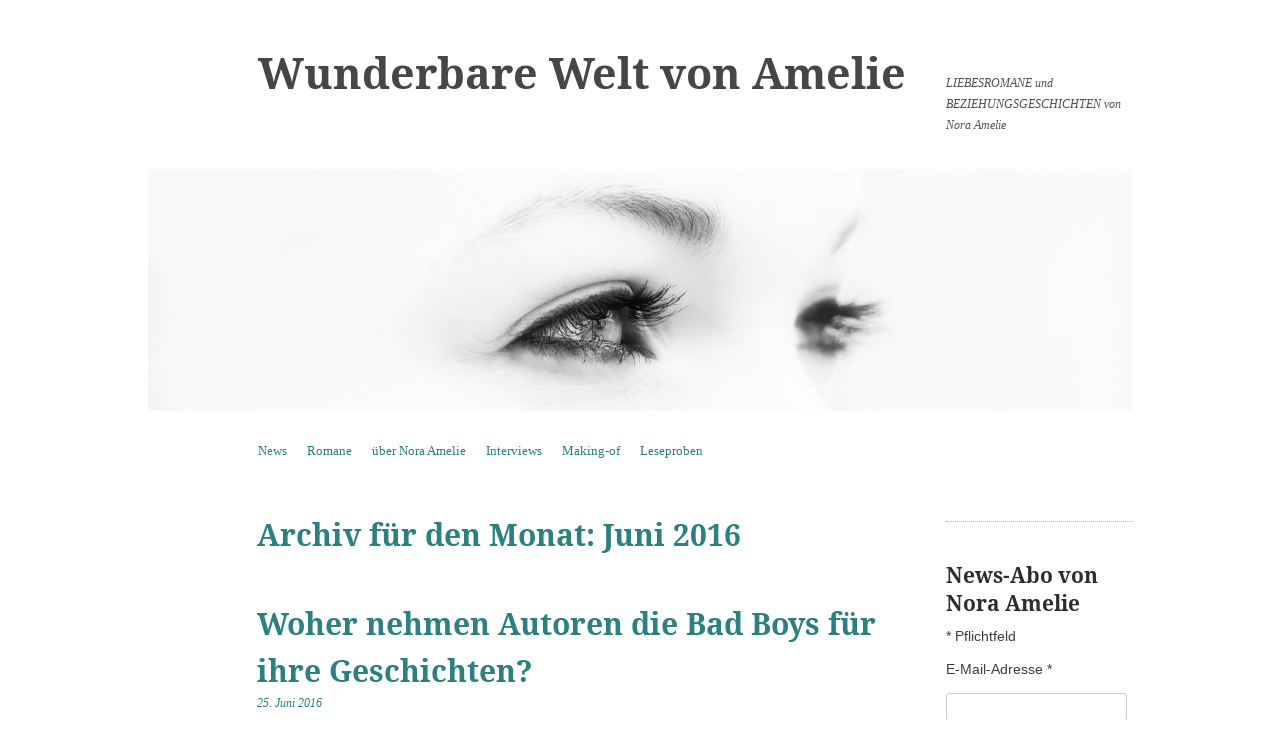

--- FILE ---
content_type: text/html; charset=UTF-8
request_url: http://www.nora-amelie.de/2016/06/
body_size: 10807
content:
<!DOCTYPE html>
<!--[if IE 8]>
<html id="ie8" lang="de">
<![endif]-->
<!--[if !(IE 8)]><!-->
<html lang="de">
<!--<![endif]-->
<head>
<meta charset="UTF-8" />
<meta name="viewport" content="width=device-width, initial-scale=1.0" />
<!-- Always force latest IE rendering engine (even in intranet) & Chrome Frame -->
<meta http-equiv="X-UA-Compatible" content="IE=edge,chrome=1">
<title>Juni, 2016 | Wunderbare Welt von Amelie</title>
<link rel="profile" href="http://gmpg.org/xfn/11" />
<link rel="pingback" href="http://www.nora-amelie.de/xmlrpc.php" />
<!--[if lt IE 9]>
<script src="http://www.nora-amelie.de/wp-content/themes/sundance/js/html5.js" type="text/javascript"></script>
<![endif]-->

<script type="text/javascript">
  var _paq = _paq || [];
  /* tracker methods like "setCustomDimension" should be called before "trackPageView" */
  _paq.push(['trackPageView']);
  _paq.push(['enableLinkTracking']);
  (function() {
    var u="//matomo.nora-amelie.de/";
    _paq.push(['setTrackerUrl', u+'piwik.php']);
    _paq.push(['setSiteId', '1']);
    var d=document, g=d.createElement('script'), s=d.getElementsByTagName('script')[0];
    g.type='text/javascript'; g.async=true; g.defer=true; g.src=u+'piwik.js'; s.parentNode.insertBefore(g,s);
  })();
</script>

<!-- All in One SEO Pack 2.5 by Michael Torbert of Semper Fi Web Design[378,425] -->
<meta name="keywords"  content="bad boy geschichten,romanfiguren entwickeln,wie findet man einen bad boy?,beziehungsroman,bücher von nora amelie,liebesroman,post mortem fotografie,roman,roman über den umgang mit dem tod,sand des vergessens,berührungen,erlebnisbericht tantramassage,romanrecherche" />
<meta name="robots" content="noindex,follow" />

<link rel="canonical" href="http://www.nora-amelie.de/2016/06/" />
<!-- /all in one seo pack -->
<link rel="alternate" type="application/rss+xml" title="Wunderbare Welt von Amelie &raquo; Feed" href="http://www.nora-amelie.de/feed/" />
<link rel="alternate" type="application/rss+xml" title="Wunderbare Welt von Amelie &raquo; Kommentar-Feed" href="http://www.nora-amelie.de/comments/feed/" />
<link rel='stylesheet' id='video-embed-privacy-css'  href='http://www.nora-amelie.de/wp-content/plugins/video-embed-privacy/video-embed-privacy.css?ver=4.9.28' type='text/css' media='all' />
<link rel='stylesheet' id='sundance-style-css'  href='http://www.nora-amelie.de/wp-content/themes/sundance/style.css?ver=4.9.28' type='text/css' media='all' />
<link rel='stylesheet' id='sundance-child-droid-serif-css'  href='http://www.nora-amelie.de/wp-content/themes/sundance-child/sundance-child-droid-serif.css?ver=4.9.28' type='text/css' media='all' />
<link rel='stylesheet' id='sundance-child-style-css'  href='http://www.nora-amelie.de/wp-content/themes/sundance-child/style.css?ver=4.9.28' type='text/css' media='all' />
<link rel='stylesheet' id='style-css'  href='http://www.nora-amelie.de/wp-content/themes/sundance-child/style.css?ver=4.9.28' type='text/css' media='all' />
<script type='text/javascript' src='http://www.nora-amelie.de/wp-includes/js/jquery/jquery.js?ver=1.12.4'></script>
<script type='text/javascript' src='http://www.nora-amelie.de/wp-includes/js/jquery/jquery-migrate.min.js?ver=1.4.1'></script>
<link rel='https://api.w.org/' href='http://www.nora-amelie.de/wp-json/' />
<link rel="EditURI" type="application/rsd+xml" title="RSD" href="http://www.nora-amelie.de/xmlrpc.php?rsd" />
<link rel="wlwmanifest" type="application/wlwmanifest+xml" href="http://www.nora-amelie.de/wp-includes/wlwmanifest.xml" /> 
<meta name="generator" content="WordPress 4.9.28" />
<style type="text/css" id="custom-background-css">
body.custom-background { background-color: #ffffff; }
</style>
</head>

<body class="archive date custom-background custom-background-image-empty">
<div id="page" class="hfeed site">
		<header id="masthead" class="site-header" role="banner">
		<div class="masthead-inner clear-fix">
			<hgroup>
				<h1 class="site-title"><a href="http://www.nora-amelie.de/" title="Wunderbare Welt von Amelie" rel="home">Wunderbare Welt von Amelie</a></h1>
				<h2 class="site-description">LIEBESROMANE und BEZIEHUNGSGESCHICHTEN von Nora Amelie</h2>
			</hgroup>

							<a href="http://www.nora-amelie.de/" title="Wunderbare Welt von Amelie" rel="home" class="clear header-image-link">
					<img src="http://www.nora-amelie.de/wp-content/uploads/cropped-Fotolia_55925092_M1.jpg" width="984" height="242" alt="" />
				</a>
			
			<nav role="navigation" class="site-navigation main-navigation">
				<h1 class="assistive-text">Menü</h1>
				<div class="assistive-text skip-link"><a href="#content" title="Springe zum Inhalt">Springe zum Inhalt</a></div>

				<div class="menu-menu-1-container"><ul id="menu-menu-1" class="menu"><li id="menu-item-13" class="menu-item menu-item-type-custom menu-item-object-custom menu-item-home menu-item-13"><a href="http://www.nora-amelie.de/">News</a></li>
<li id="menu-item-1351" class="menu-item menu-item-type-post_type menu-item-object-page menu-item-has-children menu-item-1351"><a href="http://www.nora-amelie.de/romane/">Romane</a>
<ul class="sub-menu">
	<li id="menu-item-1477" class="menu-item menu-item-type-post_type menu-item-object-page menu-item-1477"><a href="http://www.nora-amelie.de/dark-dancers-3-mobbing-am-arbeitsplatz/">DARK DANCERS &#8211; Tania</a></li>
	<li id="menu-item-1363" class="menu-item menu-item-type-post_type menu-item-object-page menu-item-1363"><a href="http://www.nora-amelie.de/dark-dancers-bdsm-roman/">DARK DANCERS 1/2</a></li>
	<li id="menu-item-1354" class="menu-item menu-item-type-post_type menu-item-object-page menu-item-1354"><a href="http://www.nora-amelie.de/die-schneemaenner/">DIE SCHNEEMÄNNER</a></li>
	<li id="menu-item-1358" class="menu-item menu-item-type-post_type menu-item-object-page menu-item-1358"><a href="http://www.nora-amelie.de/die-schottische-reise/">DIE SCHOTTISCHE REISE</a></li>
	<li id="menu-item-1364" class="menu-item menu-item-type-post_type menu-item-object-page menu-item-1364"><a href="http://www.nora-amelie.de/sand-des-vergessens/">SAND DES VERGESSENS</a></li>
	<li id="menu-item-437" class="menu-item menu-item-type-post_type menu-item-object-page menu-item-437"><a href="http://www.nora-amelie.de/the-secrets-of-grey-days-die-agentur/">THE SECRETS OF GREY DAYS</a></li>
	<li id="menu-item-371" class="menu-item menu-item-type-post_type menu-item-object-page menu-item-371"><a href="http://www.nora-amelie.de/roman-insel-der-nachtigallen/">INSEL DER NACHTIGALLEN</a></li>
</ul>
</li>
<li id="menu-item-14" class="menu-item menu-item-type-post_type menu-item-object-page menu-item-14"><a href="http://www.nora-amelie.de/nora-amelie-autorin/">über Nora Amelie</a></li>
<li id="menu-item-1534" class="menu-item menu-item-type-post_type menu-item-object-page menu-item-1534"><a href="http://www.nora-amelie.de/interviews-mit-roman-figuren/">Interviews</a></li>
<li id="menu-item-1349" class="menu-item menu-item-type-taxonomy menu-item-object-category menu-item-1349"><a href="http://www.nora-amelie.de/category/specials/">Making-of</a></li>
<li id="menu-item-372" class="menu-item menu-item-type-post_type menu-item-object-page menu-item-372"><a href="http://www.nora-amelie.de/leseproben/">Leseproben</a></li>
</ul></div>			</nav>
		</div>
	</header><!-- #masthead .site-header -->

	<div id="main" class="clear-fix">
		
		<section id="primary" class="site-content">
			<div id="content" role="main">

			
				<header class="page-header">
					<h1 class="page-title">
						Archiv für den Monat: <span>Juni 2016</span>					</h1>
									</header>

				
								
					
<article id="post-1017" class="post-1017 post type-post status-publish format-standard hentry category-allgemein category-news category-protagonisten tag-bad-boy-geschichten tag-romanfiguren-entwickeln tag-wie-findet-man-einen-bad-boy">

	<header class="entry-header">
		<h1 class="entry-title"><a href="http://www.nora-amelie.de/bad-boy-geschichten/" rel="bookmark">Woher nehmen Autoren die Bad Boys für ihre Geschichten?</a></h1>

				<div class="entry-meta">
			<a href="http://www.nora-amelie.de/bad-boy-geschichten/" title="21:38" rel="bookmark"><time class="entry-date" datetime="2016-06-25T21:38:19+00:00" pubdate>25. Juni 2016</time></a>		</div><!-- .entry-meta -->
			</header><!-- .entry-header -->

		<div class="entry-content">
		<p><img class="alignleft size-medium wp-image-1018" src="http://www.nora-amelie.de/wp-content/uploads/Bad-Boys-Romane-300x200.jpg" alt="Friends relaxing at the shelter" width="300" height="200" srcset="http://www.nora-amelie.de/wp-content/uploads/Bad-Boys-Romane-300x200.jpg 300w, http://www.nora-amelie.de/wp-content/uploads/Bad-Boys-Romane.jpg 424w" sizes="(max-width: 300px) 100vw, 300px" />Tja, Leute – das wüsstet ihr gern, oder? ;-) Kann ich gut verstehen. Denn der eine oder andere männliche Protagonist hätte es durchaus drauf, uns auch im wahren Leben das Herz zu brechen. Wenn ich da nur an Jon denke, dessen Beziehung zu Theresa mit einem ungewöhnlichen Deal beginnt. Oder Frauenarzt Alex. Er trägt nicht nur die Frisur eines Kampfsportlers, sondern zeigt seiner Mara ziemlich schräge Facetten von Dominanz.</p>
<p><strong>Nur, wie finden wir solche Männer? Sind sie echt?</strong> Oder komplett erstunken und erlogen?</p>
<p>Ich persönlich liebe es, Anleihen im real life zu machen. Schließlich gibt es kaum etwas Schöneres, als in eine Geschichte einzutauchen, die echt wirkt. Entsprechend ist die gute Nachricht: Es gibt sie tatsächlich, die coolen Kerle.</p>
<p><strong>Einigen von ihnen bin ich begegnet.</strong> Nicht in Reinform. Will heißen: Ich mixe gern. Ein bisschen von dem und ein bisschen von dem. Am Ende sind sie dann eine Mischung aus Merkmalen und Eigenschaften, die zur jeweiligen Geschichte passt. Weil Begegnung nicht automatisch Kennenlernen heißt. Und weil das Verfremden eine gängige und oft auch notwendige Vorgehensweise beim Schreiben ist. Flüchtige Blicke oder kurze Wortwechsel müssen da als Impulse genügen. Den Rest dichte ich dazu.</p>
<p>Ein Beispiel für diese Art, Typen zu basteln, ist Maxim aus <a href="https://www.amazon.de/dp/B01H073QNS" target="_blank">Sand des <img class="alignright wp-image-980 size-medium" src="http://www.nora-amelie.de/wp-content/uploads/Berührungen-Romanrecherche-300x200.jpg" alt="Berührungen" width="300" height="200" srcset="http://www.nora-amelie.de/wp-content/uploads/Berührungen-Romanrecherche-300x200.jpg 300w, http://www.nora-amelie.de/wp-content/uploads/Berührungen-Romanrecherche-768x512.jpg 768w, http://www.nora-amelie.de/wp-content/uploads/Berührungen-Romanrecherche.jpg 849w" sizes="(max-width: 300px) 100vw, 300px" />Vergessens</a>. Ich hab ihn in der Sauna getroffen. Sein markanter Kinnbart faszinierte mich. Er war allein dort, trieb sich die meiste Zeit am Schwimmbecken herum und beobachtete, was um ihn herum geschah, nahm jedoch zu niemandem Kontakt auf. Glaubt mir &#8211; <strong>Schweigsamkeit kann sehr anziehend sein</strong>. Als wir uns später direkt über den Weg liefen und er mir eine Tür aufhielt, war mir sofort klar: Das wird Maxim ;-)</p>
<p>Manchmal sind es aber auch nur Bilder, die mein Kopfkino ankurbeln. In <a href="https://www.amazon.de/dp/B00U4508DA" target="_blank"><em>The Secrets of Grey Days</em></a> beispielsweise geben sich die Bad Boys förmlich die Klinke in die Hand. Entsprechend aufwendig war es, gleich mehrere von ihnen im Pulk aufzutreiben. Eine TV-Sendung lieferte schließlich die Gesichter, die ich brauchte. Bei den Charakteren hab ich dann wieder ordentlich in die Trickkiste gegriffen.</p>
<p>Geradezu prickelnd sind die Fälle, in denen ich auf echte Bad Boys zurückgreifen und sie völlig unverfälscht übernehmen kann. So <strong>viel Nähe zum Bad Feeling versetzt einen schon mal in helle Aufregung</strong> ;-) Denn man muss dicht an die Männer ran. Sie wirklich kennenlernen. Sonst kann man nicht über sie schreiben. Diese deutliche und unverfälschte Präsenz sollte man sich allerdings genehmigen lassen. Gerade im Kontext mit bestimmten Handlungen.</p>
<p><img class="size-medium wp-image-812 alignleft" src="http://www.nora-amelie.de/wp-content/uploads/B-Shooting20152-300x285.jpg" alt="B-Shooting20152" width="300" height="285" srcset="http://www.nora-amelie.de/wp-content/uploads/B-Shooting20152-300x285.jpg 300w, http://www.nora-amelie.de/wp-content/uploads/B-Shooting20152.jpg 800w" sizes="(max-width: 300px) 100vw, 300px" />So geschehen in <a href="https://www.amazon.de/dp/B017FIWHTG" target="_blank"><em>Bondagestory</em></a>. Den Rigger Frank gibt es im wahren Leben. Und zu seinem Job gehört es, Frauen zu fesseln und zu fotografieren. Auch in <em>The Secrets of Grey Days</em> treibt sich ein echter Bad Boy namentlich herum. Er hat mir erzählt, dass er seit dem Erscheinen des Romans bereits mehrmals direkt darauf angesprochen wurde.</p>
<p>Falls ihr jetzt glaubt, die Bad Boys könnten (mir) irgendwann mal ausgehen … keine Sorge. Für 2017 plane ich <strong>eine Story, in der ich die wahre Geschichte eines Bad Boys erzähle</strong>. Tja, was soll ich sagen? Für wahre Geschichten braucht man natürlich wahre Helden. Wo ich den aufgetrieben habe, verrate ich diesmal allerdings besser nicht ;-)</p>
<div class="shariff shariff-align-flex-start shariff-widget-align-flex-start" data-services="facebook%7Ctwitter%7Cpinterest" data-url="http%3A%2F%2Fwww.nora-amelie.de%2Fbad-boy-geschichten%2F" data-timestamp="1466892114" data-hidezero="1" data-backendurl="http://www.nora-amelie.de/wp-json/shariff/v1/share_counts?"><ul class="shariff-buttons theme-default orientation-horizontal buttonsize-small"><li class="shariff-button facebook shariff-nocustomcolor" style="background-color:#4273c8"><a href="https://www.facebook.com/sharer/sharer.php?u=http%3A%2F%2Fwww.nora-amelie.de%2Fbad-boy-geschichten%2F" title="Bei Facebook teilen" aria-label="Bei Facebook teilen" role="button" rel="nofollow" class="shariff-link" style="; background-color:#3b5998; color:#fff" target="_blank"><span class="shariff-icon" style=""><svg width="32px" height="20px" xmlns="http://www.w3.org/2000/svg" viewBox="0 0 18 32"><path fill="#3b5998" d="M17.1 0.2v4.7h-2.8q-1.5 0-2.1 0.6t-0.5 1.9v3.4h5.2l-0.7 5.3h-4.5v13.6h-5.5v-13.6h-4.5v-5.3h4.5v-3.9q0-3.3 1.9-5.2t5-1.8q2.6 0 4.1 0.2z"/></svg></span><span class="shariff-text">teilen</span>&nbsp;<span data-service="facebook" style="color:#3b5998" class="shariff-count shariff-hidezero"></span>&nbsp;</a></li><li class="shariff-button twitter shariff-nocustomcolor" style="background-color:#32bbf5"><a href="https://twitter.com/share?url=http%3A%2F%2Fwww.nora-amelie.de%2Fbad-boy-geschichten%2F&text=Woher%20nehmen%20Autoren%20die%20Bad%20Boys%20f%C3%BCr%20ihre%20Geschichten%3F" title="Bei Twitter teilen" aria-label="Bei Twitter teilen" role="button" rel="noopener nofollow" class="shariff-link" style="; background-color:#55acee; color:#fff" target="_blank"><span class="shariff-icon" style=""><svg width="32px" height="20px" xmlns="http://www.w3.org/2000/svg" viewBox="0 0 30 32"><path fill="#55acee" d="M29.7 6.8q-1.2 1.8-3 3.1 0 0.3 0 0.8 0 2.5-0.7 4.9t-2.2 4.7-3.5 4-4.9 2.8-6.1 1q-5.1 0-9.3-2.7 0.6 0.1 1.5 0.1 4.3 0 7.6-2.6-2-0.1-3.5-1.2t-2.2-3q0.6 0.1 1.1 0.1 0.8 0 1.6-0.2-2.1-0.4-3.5-2.1t-1.4-3.9v-0.1q1.3 0.7 2.8 0.8-1.2-0.8-2-2.2t-0.7-2.9q0-1.7 0.8-3.1 2.3 2.8 5.5 4.5t7 1.9q-0.2-0.7-0.2-1.4 0-2.5 1.8-4.3t4.3-1.8q2.7 0 4.5 1.9 2.1-0.4 3.9-1.5-0.7 2.2-2.7 3.4 1.8-0.2 3.5-0.9z"/></svg></span><span class="shariff-text">twittern</span>&nbsp;<span data-service="twitter" style="color:#55acee" class="shariff-count shariff-hidezero"></span>&nbsp;</a></li><li class="shariff-button pinterest shariff-nocustomcolor" style="background-color:#e70f18"><a href="https://www.pinterest.com/pin/create/link/?url=http%3A%2F%2Fwww.nora-amelie.de%2Fbad-boy-geschichten%2F&media=http%3A%2F%2Fwww.nora-amelie.de%2Fwp-content%2Fuploads%2FBad-Boys-Romane.jpg&description=Woher%20nehmen%20Autoren%20die%20Bad%20Boys%20f%C3%BCr%20ihre%20Geschichten%3F" title="Bei Pinterest pinnen" aria-label="Bei Pinterest pinnen" role="button" rel="noopener nofollow" class="shariff-link" style="; background-color:#cb2027; color:#fff" target="_blank"><span class="shariff-icon" style=""><svg width="32px" height="20px" xmlns="http://www.w3.org/2000/svg" viewBox="0 0 27 32"><path fill="#cb2027" d="M27.4 16q0 3.7-1.8 6.9t-5 5-6.9 1.9q-2 0-3.9-0.6 1.1-1.7 1.4-2.9 0.2-0.6 1-3.8 0.4 0.7 1.3 1.2t2 0.5q2.1 0 3.8-1.2t2.7-3.4 0.9-4.8q0-2-1.1-3.8t-3.1-2.9-4.5-1.2q-1.9 0-3.5 0.5t-2.8 1.4-2 2-1.2 2.3-0.4 2.4q0 1.9 0.7 3.3t2.1 2q0.5 0.2 0.7-0.4 0-0.1 0.1-0.5t0.2-0.5q0.1-0.4-0.2-0.8-0.9-1.1-0.9-2.7 0-2.7 1.9-4.6t4.9-2q2.7 0 4.2 1.5t1.5 3.8q0 3-1.2 5.2t-3.1 2.1q-1.1 0-1.7-0.8t-0.4-1.9q0.1-0.6 0.5-1.7t0.5-1.8 0.2-1.4q0-0.9-0.5-1.5t-1.4-0.6q-1.1 0-1.9 1t-0.8 2.6q0 1.3 0.4 2.2l-1.8 7.5q-0.3 1.2-0.2 3.2-3.7-1.6-6-5t-2.3-7.6q0-3.7 1.9-6.9t5-5 6.9-1.9 6.9 1.9 5 5 1.8 6.9z"/></svg></span><span class="shariff-text">pinnen</span>&nbsp;<span data-service="pinterest" style="color:#cb2027" class="shariff-count shariff-hidezero"></span>&nbsp;</a></li></ul></div>			</div><!-- .entry-content -->
	
	<footer class="entry-meta">
								<span class="cat-links">
				Veröffentlicht in <a href="http://www.nora-amelie.de/category/allgemein/" rel="category tag">Allgemein</a>, <a href="http://www.nora-amelie.de/category/news/" rel="category tag">News</a>, <a href="http://www.nora-amelie.de/category/protagonisten/" rel="category tag">Protagonisten</a>			</span>
			<span class="sep"> | </span>
			
						<span class="tag-links">
				Markiert mit <a href="http://www.nora-amelie.de/tag/bad-boy-geschichten/" rel="tag">Bad Boy Geschichten</a>, <a href="http://www.nora-amelie.de/tag/romanfiguren-entwickeln/" rel="tag">Romanfiguren entwickeln</a>, <a href="http://www.nora-amelie.de/tag/wie-findet-man-einen-bad-boy/" rel="tag">Wie findet man einen Bad Boy?</a>			</span>
			<span class="sep"> | </span>
					
				<span class="comments-link"><a href="http://www.nora-amelie.de/bad-boy-geschichten/#respond">Hinterlasse einen Kommentar</a></span>
		<span class="sep"> | </span>
		
			</footer><!-- #entry-meta -->
</article><!-- #post-1017 -->
				
					
<article id="post-1008" class="post-1008 post type-post status-publish format-standard hentry category-allgemein category-news tag-beziehungsroman tag-buecher-von-nora-amelie tag-liebesroman tag-post-mortem-fotografie tag-roman tag-roman-ueber-den-umgang-mit-dem-tod tag-sand-des-vergessens">

	<header class="entry-header">
		<h1 class="entry-title"><a href="http://www.nora-amelie.de/sand-des-vergessens-nora-amelie/" rel="bookmark">Sand des Vergessens von Nora Amelie</a></h1>

				<div class="entry-meta">
			<a href="http://www.nora-amelie.de/sand-des-vergessens-nora-amelie/" title="21:32" rel="bookmark"><time class="entry-date" datetime="2016-06-16T21:32:47+00:00" pubdate>16. Juni 2016</time></a>		</div><!-- .entry-meta -->
			</header><!-- .entry-header -->

		<div class="entry-content">
		<p><a href="https://www.amazon.de/dp/B01H073QNS" target="_blank"><img class="alignleft wp-image-983 size-medium" src="http://www.nora-amelie.de/wp-content/uploads/Sand-des-Vergessens-Nora-Amelie-mini-188x300.jpg" alt="Sand-des-Vergessens-Nora-Amelie-mini" width="188" height="300" srcset="http://www.nora-amelie.de/wp-content/uploads/Sand-des-Vergessens-Nora-Amelie-mini-188x300.jpg 188w, http://www.nora-amelie.de/wp-content/uploads/Sand-des-Vergessens-Nora-Amelie-mini.jpg 407w" sizes="(max-width: 188px) 100vw, 188px" /></a>Kann eine Tür, die sich nicht öffnen lässt, Dein Leben verändern?</p>
<p>Die Frage stellt sich für Nathalie, nachdem der Arzt Maxim durch eben diese geschlossene Tür in ihr Leben tritt und es gehörig durcheinanderwirbelt. Dabei hat sie weiß Gott andere Sorgen. Denn im Haus ihrer Großmutter lauern ein skurriles Familiengeheimnis, schmerzliche Erinnerungen und Entscheidungen, die sie noch nicht getroffen hat. Überhaupt würde sie am liebsten davonlaufen. Doch Maxim lässt sie nicht. Im festen Vertrauen auf seine Berührungskünste glaubt er daran, ihren tief verborgenen Ängsten auf den Grund gehen zu können. Stück für Stück lockt er sie aus der Reserve. Der gemeinsame erste Schritt in Nathalies Vergangenheit erweist sich allerdings als Beginn einer Reise voller Hindernisse …</p>
<p>SAND DES VERGESSENS jetzt als <a href="https://www.amazon.de/dp/B01H073QNS">eBook</a> und Taschenbuch auf amazon.</p>
<p>&nbsp;</p>
<div class="shariff shariff-align-flex-start shariff-widget-align-flex-start" data-services="facebook%7Ctwitter%7Cpinterest" data-url="http%3A%2F%2Fwww.nora-amelie.de%2Fsand-des-vergessens-nora-amelie%2F" data-timestamp="1466112767" data-hidezero="1" data-backendurl="http://www.nora-amelie.de/wp-json/shariff/v1/share_counts?"><ul class="shariff-buttons theme-default orientation-horizontal buttonsize-small"><li class="shariff-button facebook shariff-nocustomcolor" style="background-color:#4273c8"><a href="https://www.facebook.com/sharer/sharer.php?u=http%3A%2F%2Fwww.nora-amelie.de%2Fsand-des-vergessens-nora-amelie%2F" title="Bei Facebook teilen" aria-label="Bei Facebook teilen" role="button" rel="nofollow" class="shariff-link" style="; background-color:#3b5998; color:#fff" target="_blank"><span class="shariff-icon" style=""><svg width="32px" height="20px" xmlns="http://www.w3.org/2000/svg" viewBox="0 0 18 32"><path fill="#3b5998" d="M17.1 0.2v4.7h-2.8q-1.5 0-2.1 0.6t-0.5 1.9v3.4h5.2l-0.7 5.3h-4.5v13.6h-5.5v-13.6h-4.5v-5.3h4.5v-3.9q0-3.3 1.9-5.2t5-1.8q2.6 0 4.1 0.2z"/></svg></span><span class="shariff-text">teilen</span>&nbsp;<span data-service="facebook" style="color:#3b5998" class="shariff-count shariff-hidezero"></span>&nbsp;</a></li><li class="shariff-button twitter shariff-nocustomcolor" style="background-color:#32bbf5"><a href="https://twitter.com/share?url=http%3A%2F%2Fwww.nora-amelie.de%2Fsand-des-vergessens-nora-amelie%2F&text=Sand%20des%20Vergessens%20von%20Nora%20Amelie" title="Bei Twitter teilen" aria-label="Bei Twitter teilen" role="button" rel="noopener nofollow" class="shariff-link" style="; background-color:#55acee; color:#fff" target="_blank"><span class="shariff-icon" style=""><svg width="32px" height="20px" xmlns="http://www.w3.org/2000/svg" viewBox="0 0 30 32"><path fill="#55acee" d="M29.7 6.8q-1.2 1.8-3 3.1 0 0.3 0 0.8 0 2.5-0.7 4.9t-2.2 4.7-3.5 4-4.9 2.8-6.1 1q-5.1 0-9.3-2.7 0.6 0.1 1.5 0.1 4.3 0 7.6-2.6-2-0.1-3.5-1.2t-2.2-3q0.6 0.1 1.1 0.1 0.8 0 1.6-0.2-2.1-0.4-3.5-2.1t-1.4-3.9v-0.1q1.3 0.7 2.8 0.8-1.2-0.8-2-2.2t-0.7-2.9q0-1.7 0.8-3.1 2.3 2.8 5.5 4.5t7 1.9q-0.2-0.7-0.2-1.4 0-2.5 1.8-4.3t4.3-1.8q2.7 0 4.5 1.9 2.1-0.4 3.9-1.5-0.7 2.2-2.7 3.4 1.8-0.2 3.5-0.9z"/></svg></span><span class="shariff-text">twittern</span>&nbsp;<span data-service="twitter" style="color:#55acee" class="shariff-count shariff-hidezero"></span>&nbsp;</a></li><li class="shariff-button pinterest shariff-nocustomcolor" style="background-color:#e70f18"><a href="https://www.pinterest.com/pin/create/link/?url=http%3A%2F%2Fwww.nora-amelie.de%2Fsand-des-vergessens-nora-amelie%2F&media=http%3A%2F%2Fwww.nora-amelie.de%2Fwp-content%2Fuploads%2FSand-des-Vergessens-Nora-Amelie-mini.jpg&description=Sand%20des%20Vergessens%20von%20Nora%20Amelie" title="Bei Pinterest pinnen" aria-label="Bei Pinterest pinnen" role="button" rel="noopener nofollow" class="shariff-link" style="; background-color:#cb2027; color:#fff" target="_blank"><span class="shariff-icon" style=""><svg width="32px" height="20px" xmlns="http://www.w3.org/2000/svg" viewBox="0 0 27 32"><path fill="#cb2027" d="M27.4 16q0 3.7-1.8 6.9t-5 5-6.9 1.9q-2 0-3.9-0.6 1.1-1.7 1.4-2.9 0.2-0.6 1-3.8 0.4 0.7 1.3 1.2t2 0.5q2.1 0 3.8-1.2t2.7-3.4 0.9-4.8q0-2-1.1-3.8t-3.1-2.9-4.5-1.2q-1.9 0-3.5 0.5t-2.8 1.4-2 2-1.2 2.3-0.4 2.4q0 1.9 0.7 3.3t2.1 2q0.5 0.2 0.7-0.4 0-0.1 0.1-0.5t0.2-0.5q0.1-0.4-0.2-0.8-0.9-1.1-0.9-2.7 0-2.7 1.9-4.6t4.9-2q2.7 0 4.2 1.5t1.5 3.8q0 3-1.2 5.2t-3.1 2.1q-1.1 0-1.7-0.8t-0.4-1.9q0.1-0.6 0.5-1.7t0.5-1.8 0.2-1.4q0-0.9-0.5-1.5t-1.4-0.6q-1.1 0-1.9 1t-0.8 2.6q0 1.3 0.4 2.2l-1.8 7.5q-0.3 1.2-0.2 3.2-3.7-1.6-6-5t-2.3-7.6q0-3.7 1.9-6.9t5-5 6.9-1.9 6.9 1.9 5 5 1.8 6.9z"/></svg></span><span class="shariff-text">pinnen</span>&nbsp;<span data-service="pinterest" style="color:#cb2027" class="shariff-count shariff-hidezero"></span>&nbsp;</a></li></ul></div>			</div><!-- .entry-content -->
	
	<footer class="entry-meta">
								<span class="cat-links">
				Veröffentlicht in <a href="http://www.nora-amelie.de/category/allgemein/" rel="category tag">Allgemein</a>, <a href="http://www.nora-amelie.de/category/news/" rel="category tag">News</a>			</span>
			<span class="sep"> | </span>
			
						<span class="tag-links">
				Markiert mit <a href="http://www.nora-amelie.de/tag/beziehungsroman/" rel="tag">Beziehungsroman</a>, <a href="http://www.nora-amelie.de/tag/buecher-von-nora-amelie/" rel="tag">Bücher von Nora Amelie</a>, <a href="http://www.nora-amelie.de/tag/liebesroman/" rel="tag">Liebesroman</a>, <a href="http://www.nora-amelie.de/tag/post-mortem-fotografie/" rel="tag">Post Mortem Fotografie</a>, <a href="http://www.nora-amelie.de/tag/roman/" rel="tag">Roman</a>, <a href="http://www.nora-amelie.de/tag/roman-ueber-den-umgang-mit-dem-tod/" rel="tag">Roman über den Umgang mit dem Tod</a>, <a href="http://www.nora-amelie.de/tag/sand-des-vergessens/" rel="tag">Sand des Vergessens</a>			</span>
			<span class="sep"> | </span>
					
				<span class="comments-link"><a href="http://www.nora-amelie.de/sand-des-vergessens-nora-amelie/#respond">Hinterlasse einen Kommentar</a></span>
		<span class="sep"> | </span>
		
			</footer><!-- #entry-meta -->
</article><!-- #post-1008 -->
				
					
<article id="post-976" class="post-976 post type-post status-publish format-standard hentry category-allgemein category-news tag-beruehrungen tag-erlebnisbericht-tantramassage tag-romanrecherche tag-sand-des-vergessens">

	<header class="entry-header">
		<h1 class="entry-title"><a href="http://www.nora-amelie.de/sand-des-vergessens-recherchearbeit/" rel="bookmark">Lust, Scham und begnadete Hände &#8211; Eine Autorin erspürt ihre Geschichte</a></h1>

				<div class="entry-meta">
			<a href="http://www.nora-amelie.de/sand-des-vergessens-recherchearbeit/" title="13:58" rel="bookmark"><time class="entry-date" datetime="2016-06-04T13:58:29+00:00" pubdate>4. Juni 2016</time></a>		</div><!-- .entry-meta -->
			</header><!-- .entry-header -->

		<div class="entry-content">
		<p><a href="http://www.nora-amelie.de/wp-content/uploads/Romanrecherche-Lust-Scham-begnadete-H%C3%A4nde.pdf" target="_blank"><img class="alignleft wp-image-980 size-medium" src="http://www.nora-amelie.de/wp-content/uploads/Berührungen-Romanrecherche-300x200.jpg" alt="Berührungen" width="300" height="200" srcset="http://www.nora-amelie.de/wp-content/uploads/Berührungen-Romanrecherche-300x200.jpg 300w, http://www.nora-amelie.de/wp-content/uploads/Berührungen-Romanrecherche-768x512.jpg 768w, http://www.nora-amelie.de/wp-content/uploads/Berührungen-Romanrecherche.jpg 849w" sizes="(max-width: 300px) 100vw, 300px" /></a><br />
Für <strong>SAND DES VERGESSENS, </strong>ihren neuen Roman, hat Autorin Nora Amelie eine ganz besondere Form der Recherche auf sich genommen. Sie hat nicht nur alle Hüllen fallen, sondern sich auch berühren lassen :-)<br />
Berührungen sind eigentlich etwas völlig Normales. Denkt man, bis man diesen Beitrag gelesen hat. Denn Noras Erlebnisse <strong>gehen unter die Haut</strong> und <strong>verändern</strong> nicht nur die Sicht auf den eigenen Körper, sondern vor allem auch die <strong>Sicht auf Beziehungen</strong>.</p>
<p>Folgt ihr noch vor Veröffentlichung des Romans hinter die Kulissen. <strong>Lest, was sie</strong> bei ihrer ungewöhnlichen Recherche <strong>erlebt hat</strong>. Ihr sehr intimer Bericht  <a href="http://www.nora-amelie.de/wp-content/uploads/Romanrecherche-Lust-Scham-begnadete-Hände.pdf" target="_blank">&#8222;Lust, Scham und begnadete Hände&#8220;</a> wurde im Lifestyle-Magazin TRENDY SINGLE erstveröffentlicht.</p>
<p>Der Roman SAND DES VERGESSENS ist ab 15. Juni als eBook und Taschenbuch <a href="http://www.amazon.de/Nora-Amelie/e/B00KLLBWW8/ref=sr_ntt_srch_lnk_1?qid=1465118835&amp;sr=1-1">auf amazon</a> erhältlich.</p>
<div class="shariff shariff-align-flex-start shariff-widget-align-flex-start" data-services="facebook%7Ctwitter%7Cpinterest" data-url="http%3A%2F%2Fwww.nora-amelie.de%2Fsand-des-vergessens-recherchearbeit%2F" data-timestamp="1465126551" data-hidezero="1" data-backendurl="http://www.nora-amelie.de/wp-json/shariff/v1/share_counts?"><ul class="shariff-buttons theme-default orientation-horizontal buttonsize-small"><li class="shariff-button facebook shariff-nocustomcolor" style="background-color:#4273c8"><a href="https://www.facebook.com/sharer/sharer.php?u=http%3A%2F%2Fwww.nora-amelie.de%2Fsand-des-vergessens-recherchearbeit%2F" title="Bei Facebook teilen" aria-label="Bei Facebook teilen" role="button" rel="nofollow" class="shariff-link" style="; background-color:#3b5998; color:#fff" target="_blank"><span class="shariff-icon" style=""><svg width="32px" height="20px" xmlns="http://www.w3.org/2000/svg" viewBox="0 0 18 32"><path fill="#3b5998" d="M17.1 0.2v4.7h-2.8q-1.5 0-2.1 0.6t-0.5 1.9v3.4h5.2l-0.7 5.3h-4.5v13.6h-5.5v-13.6h-4.5v-5.3h4.5v-3.9q0-3.3 1.9-5.2t5-1.8q2.6 0 4.1 0.2z"/></svg></span><span class="shariff-text">teilen</span>&nbsp;<span data-service="facebook" style="color:#3b5998" class="shariff-count shariff-hidezero"></span>&nbsp;</a></li><li class="shariff-button twitter shariff-nocustomcolor" style="background-color:#32bbf5"><a href="https://twitter.com/share?url=http%3A%2F%2Fwww.nora-amelie.de%2Fsand-des-vergessens-recherchearbeit%2F&text=Lust%2C%20Scham%20und%20begnadete%20H%C3%A4nde%20%E2%80%93%20Eine%20Autorin%20ersp%C3%BCrt%20ihre%20Geschichte" title="Bei Twitter teilen" aria-label="Bei Twitter teilen" role="button" rel="noopener nofollow" class="shariff-link" style="; background-color:#55acee; color:#fff" target="_blank"><span class="shariff-icon" style=""><svg width="32px" height="20px" xmlns="http://www.w3.org/2000/svg" viewBox="0 0 30 32"><path fill="#55acee" d="M29.7 6.8q-1.2 1.8-3 3.1 0 0.3 0 0.8 0 2.5-0.7 4.9t-2.2 4.7-3.5 4-4.9 2.8-6.1 1q-5.1 0-9.3-2.7 0.6 0.1 1.5 0.1 4.3 0 7.6-2.6-2-0.1-3.5-1.2t-2.2-3q0.6 0.1 1.1 0.1 0.8 0 1.6-0.2-2.1-0.4-3.5-2.1t-1.4-3.9v-0.1q1.3 0.7 2.8 0.8-1.2-0.8-2-2.2t-0.7-2.9q0-1.7 0.8-3.1 2.3 2.8 5.5 4.5t7 1.9q-0.2-0.7-0.2-1.4 0-2.5 1.8-4.3t4.3-1.8q2.7 0 4.5 1.9 2.1-0.4 3.9-1.5-0.7 2.2-2.7 3.4 1.8-0.2 3.5-0.9z"/></svg></span><span class="shariff-text">twittern</span>&nbsp;<span data-service="twitter" style="color:#55acee" class="shariff-count shariff-hidezero"></span>&nbsp;</a></li><li class="shariff-button pinterest shariff-nocustomcolor" style="background-color:#e70f18"><a href="https://www.pinterest.com/pin/create/link/?url=http%3A%2F%2Fwww.nora-amelie.de%2Fsand-des-vergessens-recherchearbeit%2F&media=http%3A%2F%2Fwww.nora-amelie.de%2Fwp-content%2Fuploads%2FBer%C3%BChrungen-Romanrecherche.jpg&description=Lust%2C%20Scham%20und%20begnadete%20H%C3%A4nde%20%E2%80%93%20Eine%20Autorin%20ersp%C3%BCrt%20ihre%20Geschichte" title="Bei Pinterest pinnen" aria-label="Bei Pinterest pinnen" role="button" rel="noopener nofollow" class="shariff-link" style="; background-color:#cb2027; color:#fff" target="_blank"><span class="shariff-icon" style=""><svg width="32px" height="20px" xmlns="http://www.w3.org/2000/svg" viewBox="0 0 27 32"><path fill="#cb2027" d="M27.4 16q0 3.7-1.8 6.9t-5 5-6.9 1.9q-2 0-3.9-0.6 1.1-1.7 1.4-2.9 0.2-0.6 1-3.8 0.4 0.7 1.3 1.2t2 0.5q2.1 0 3.8-1.2t2.7-3.4 0.9-4.8q0-2-1.1-3.8t-3.1-2.9-4.5-1.2q-1.9 0-3.5 0.5t-2.8 1.4-2 2-1.2 2.3-0.4 2.4q0 1.9 0.7 3.3t2.1 2q0.5 0.2 0.7-0.4 0-0.1 0.1-0.5t0.2-0.5q0.1-0.4-0.2-0.8-0.9-1.1-0.9-2.7 0-2.7 1.9-4.6t4.9-2q2.7 0 4.2 1.5t1.5 3.8q0 3-1.2 5.2t-3.1 2.1q-1.1 0-1.7-0.8t-0.4-1.9q0.1-0.6 0.5-1.7t0.5-1.8 0.2-1.4q0-0.9-0.5-1.5t-1.4-0.6q-1.1 0-1.9 1t-0.8 2.6q0 1.3 0.4 2.2l-1.8 7.5q-0.3 1.2-0.2 3.2-3.7-1.6-6-5t-2.3-7.6q0-3.7 1.9-6.9t5-5 6.9-1.9 6.9 1.9 5 5 1.8 6.9z"/></svg></span><span class="shariff-text">pinnen</span>&nbsp;<span data-service="pinterest" style="color:#cb2027" class="shariff-count shariff-hidezero"></span>&nbsp;</a></li></ul></div>			</div><!-- .entry-content -->
	
	<footer class="entry-meta">
								<span class="cat-links">
				Veröffentlicht in <a href="http://www.nora-amelie.de/category/allgemein/" rel="category tag">Allgemein</a>, <a href="http://www.nora-amelie.de/category/news/" rel="category tag">News</a>			</span>
			<span class="sep"> | </span>
			
						<span class="tag-links">
				Markiert mit <a href="http://www.nora-amelie.de/tag/beruehrungen/" rel="tag">Berührungen</a>, <a href="http://www.nora-amelie.de/tag/erlebnisbericht-tantramassage/" rel="tag">Erlebnisbericht Tantramassage</a>, <a href="http://www.nora-amelie.de/tag/romanrecherche/" rel="tag">Romanrecherche</a>, <a href="http://www.nora-amelie.de/tag/sand-des-vergessens/" rel="tag">Sand des Vergessens</a>			</span>
			<span class="sep"> | </span>
					
				<span class="comments-link"><a href="http://www.nora-amelie.de/sand-des-vergessens-recherchearbeit/#respond">Hinterlasse einen Kommentar</a></span>
		<span class="sep"> | </span>
		
			</footer><!-- #entry-meta -->
</article><!-- #post-976 -->
				
					<nav role="navigation" id="nav-below" class="site-navigation paging-navigation">
		<h1 class="assistive-text">Artikel-Navigation</h1>

	
	</nav><!-- #nav-below -->
	
			
			</div><!-- #content -->
		</section><!-- #primary .site-content -->

		<div id="secondary" class="widget-area" role="complementary">
			
			
			
				<aside id="text-6" class="widget widget_text">			<div class="textwidget"><p><!-- Begin Mailchimp Signup Form --></p>
<style type="text/css">
	#mc_embed_signup{background:#fff; clear:left; font:14px Helvetica,Arial,sans-serif; }<br />
	/* Add your own Mailchimp form style overrides in your site stylesheet or in this style block.<br />
	   We recommend moving this block and the preceding CSS link to the HEAD of your HTML file. */<br />
</style>
<div id="mc_embed_signup">
<form id="mc-embedded-subscribe-form" class="validate" action="https://nora-amelie.us19.list-manage.com/subscribe/post?u=9030b56b5299122b6555fd9d0&amp;id=f6770adc60" method="post" name="mc-embedded-subscribe-form" novalidate="" target="_blank">
<div id="mc_embed_signup_scroll">
<h2>News-Abo von Nora Amelie</h2>
<div class="indicates-required"><span class="asterisk">*</span> Pflichtfeld</div>
<div class="mc-field-group"><label for="mce-EMAIL">E-Mail-Adresse <span class="asterisk">*</span><br />
</label><br />
<input id="mce-EMAIL" class="required email" name="EMAIL" type="email" value="" /></div>
<div class="mc-field-group"><label for="mce-FNAME">Vorname <span class="asterisk">*</span><br />
</label><br />
<input id="mce-FNAME" class="required" name="FNAME" type="text" value="" /></div>
<div id="mce-responses" class="clear">
<div id="mce-error-response" class="response" style="display: none;"></div>
<div id="mce-success-response" class="response" style="display: none;"></div>
</div>
<p><!-- real people should not fill this in and expect good things - do not remove this or risk form bot signups--></p>
<div style="position: absolute; left: -5000px;" aria-hidden="true"><input tabindex="-1" name="b_9030b56b5299122b6555fd9d0_f6770adc60" type="text" value="" /></div>
<div class="clear"><input id="mc-embedded-subscribe" class="button" name="subscribe" type="submit" value="anmelden" /></div>
</div>
</form>
</div>
<p><!--End mc_embed_signup--></p>
</div>
		</aside><aside id="media_image-2" class="widget widget_media_image"><a href="https://www.amazon.de/dp/B0BC9H1YQP" target="_blank"><img width="188" height="300" src="http://www.nora-amelie.de/wp-content/uploads/kilted-dreams-Nora-Amelie-kleiner-188x300.jpg" class="image wp-image-2333  attachment-medium size-medium" alt="" style="max-width: 100%; height: auto;" srcset="http://www.nora-amelie.de/wp-content/uploads/kilted-dreams-Nora-Amelie-kleiner-188x300.jpg 188w, http://www.nora-amelie.de/wp-content/uploads/kilted-dreams-Nora-Amelie-kleiner.jpg 625w" sizes="(max-width: 188px) 100vw, 188px" /></a></aside><aside id="text-2" class="widget widget_text">			<div class="textwidget"><p>Eine romantische<br />
Reise in die Highlands<br />
und die große Suche<br />
nach Liebe und Glück.<br />
<strong>Der neue Roman<br />
von Nora Amelie!</strong></p>
</div>
		</aside><aside id="nav_menu-2" class="widget widget_nav_menu"><div class="menu-impressum-container"><ul id="menu-impressum" class="menu"><li id="menu-item-373" class="menu-item menu-item-type-post_type menu-item-object-page menu-item-373"><a href="http://www.nora-amelie.de/impressum/">Impressum</a></li>
<li id="menu-item-1447" class="menu-item menu-item-type-post_type menu-item-object-page menu-item-1447"><a href="http://www.nora-amelie.de/datenschutzerklaerung/">Datenschutzerklärung</a></li>
</ul></div></aside><aside id="categories-2" class="widget widget_categories"><h1 class="widget-title">Lesen Sie über:</h1>		<ul>
	<li class="cat-item cat-item-1"><a href="http://www.nora-amelie.de/category/allgemein/" >Allgemein</a>
</li>
	<li class="cat-item cat-item-14"><a href="http://www.nora-amelie.de/category/leseproben/" >Leseproben</a>
</li>
	<li class="cat-item cat-item-6"><a href="http://www.nora-amelie.de/category/location/" >Location</a>
</li>
	<li class="cat-item cat-item-7"><a href="http://www.nora-amelie.de/category/news/" >News</a>
</li>
	<li class="cat-item cat-item-5"><a href="http://www.nora-amelie.de/category/protagonisten/" >Protagonisten</a>
</li>
	<li class="cat-item cat-item-81"><a href="http://www.nora-amelie.de/category/specials/" >Specials</a>
</li>
	<li class="cat-item cat-item-77"><a href="http://www.nora-amelie.de/category/ueber-fifty-shades-of-grey/" >über &quot;Fifty Shades of Grey&quot;</a>
</li>
		</ul>
</aside><aside id="custom_html-2" class="widget_text widget widget_custom_html"><h1 class="widget-title">Nora Amelie auf …</h1><div class="textwidget custom-html-widget"><a href="https://www.facebook.com/nora.amelie.autorin" target="_blank" id="facebook">
	Facebook 
</a>
<br /> 
<a href="https://twitter.com/noraamelie" target="_blank" id="twitter">
	Twitter 
</a>
<br />
<a href="https://www.instagram.com/nora.amelie" target="_blank" id="instagramm">
	Instagram 
</a>
<br />
<a href="https://www.youtube.com/channel/UCpFU4nkjm1r35oMr3SNl0gg" target="_blank" id="youtube">
	YouTube
</a></div></aside>		<aside id="recent-posts-2" class="widget widget_recent_entries">		<h1 class="widget-title">Neueste Beiträge</h1>		<ul>
											<li>
					<a href="http://www.nora-amelie.de/gestalte-jennas-wohnung/">Neuer Wettbewerb: Gestalte Jennas Wohnung!</a>
									</li>
											<li>
					<a href="http://www.nora-amelie.de/erfinde-eine-nebenfigur-fuer-meinen-neuen-roman/">Erfinde eine Nebenfigur für meinen neuen Roman!</a>
									</li>
											<li>
					<a href="http://www.nora-amelie.de/sammelband-dark-dancers/">Komplett im Sammelband: Dark Dancers</a>
									</li>
											<li>
					<a href="http://www.nora-amelie.de/and-the-winner-is/">And the winner is &#8230;</a>
									</li>
											<li>
					<a href="http://www.nora-amelie.de/7-wahrheiten-ueber-die-insel-der-nachtigallen/">7 Wahrheiten über &#8222;Die Insel der Nachtigallen&#8220;</a>
									</li>
					</ul>
		</aside><aside id="archives-2" class="widget widget_archive"><h1 class="widget-title">Archiv</h1>		<ul>
			<li><a href='http://www.nora-amelie.de/2022/11/'>November 2022</a></li>
	<li><a href='http://www.nora-amelie.de/2022/07/'>Juli 2022</a></li>
	<li><a href='http://www.nora-amelie.de/2022/03/'>März 2022</a></li>
	<li><a href='http://www.nora-amelie.de/2021/08/'>August 2021</a></li>
	<li><a href='http://www.nora-amelie.de/2021/07/'>Juli 2021</a></li>
	<li><a href='http://www.nora-amelie.de/2021/06/'>Juni 2021</a></li>
	<li><a href='http://www.nora-amelie.de/2021/01/'>Januar 2021</a></li>
	<li><a href='http://www.nora-amelie.de/2020/12/'>Dezember 2020</a></li>
	<li><a href='http://www.nora-amelie.de/2020/10/'>Oktober 2020</a></li>
	<li><a href='http://www.nora-amelie.de/2020/09/'>September 2020</a></li>
	<li><a href='http://www.nora-amelie.de/2020/07/'>Juli 2020</a></li>
	<li><a href='http://www.nora-amelie.de/2020/04/'>April 2020</a></li>
	<li><a href='http://www.nora-amelie.de/2020/01/'>Januar 2020</a></li>
	<li><a href='http://www.nora-amelie.de/2019/12/'>Dezember 2019</a></li>
	<li><a href='http://www.nora-amelie.de/2019/08/'>August 2019</a></li>
	<li><a href='http://www.nora-amelie.de/2019/06/'>Juni 2019</a></li>
	<li><a href='http://www.nora-amelie.de/2019/05/'>Mai 2019</a></li>
	<li><a href='http://www.nora-amelie.de/2019/04/'>April 2019</a></li>
	<li><a href='http://www.nora-amelie.de/2019/03/'>März 2019</a></li>
	<li><a href='http://www.nora-amelie.de/2019/01/'>Januar 2019</a></li>
	<li><a href='http://www.nora-amelie.de/2018/12/'>Dezember 2018</a></li>
	<li><a href='http://www.nora-amelie.de/2018/11/'>November 2018</a></li>
	<li><a href='http://www.nora-amelie.de/2018/10/'>Oktober 2018</a></li>
	<li><a href='http://www.nora-amelie.de/2018/08/'>August 2018</a></li>
	<li><a href='http://www.nora-amelie.de/2018/04/'>April 2018</a></li>
	<li><a href='http://www.nora-amelie.de/2018/03/'>März 2018</a></li>
	<li><a href='http://www.nora-amelie.de/2017/12/'>Dezember 2017</a></li>
	<li><a href='http://www.nora-amelie.de/2017/11/'>November 2017</a></li>
	<li><a href='http://www.nora-amelie.de/2017/10/'>Oktober 2017</a></li>
	<li><a href='http://www.nora-amelie.de/2017/04/'>April 2017</a></li>
	<li><a href='http://www.nora-amelie.de/2017/02/'>Februar 2017</a></li>
	<li><a href='http://www.nora-amelie.de/2017/01/'>Januar 2017</a></li>
	<li><a href='http://www.nora-amelie.de/2016/11/'>November 2016</a></li>
	<li><a href='http://www.nora-amelie.de/2016/10/'>Oktober 2016</a></li>
	<li><a href='http://www.nora-amelie.de/2016/07/'>Juli 2016</a></li>
	<li><a href='http://www.nora-amelie.de/2016/06/'>Juni 2016</a></li>
	<li><a href='http://www.nora-amelie.de/2016/03/'>März 2016</a></li>
	<li><a href='http://www.nora-amelie.de/2016/02/'>Februar 2016</a></li>
	<li><a href='http://www.nora-amelie.de/2016/01/'>Januar 2016</a></li>
	<li><a href='http://www.nora-amelie.de/2015/11/'>November 2015</a></li>
	<li><a href='http://www.nora-amelie.de/2015/10/'>Oktober 2015</a></li>
	<li><a href='http://www.nora-amelie.de/2015/09/'>September 2015</a></li>
	<li><a href='http://www.nora-amelie.de/2015/08/'>August 2015</a></li>
	<li><a href='http://www.nora-amelie.de/2015/07/'>Juli 2015</a></li>
	<li><a href='http://www.nora-amelie.de/2015/06/'>Juni 2015</a></li>
	<li><a href='http://www.nora-amelie.de/2015/05/'>Mai 2015</a></li>
	<li><a href='http://www.nora-amelie.de/2015/04/'>April 2015</a></li>
	<li><a href='http://www.nora-amelie.de/2015/03/'>März 2015</a></li>
	<li><a href='http://www.nora-amelie.de/2015/02/'>Februar 2015</a></li>
	<li><a href='http://www.nora-amelie.de/2014/10/'>Oktober 2014</a></li>
	<li><a href='http://www.nora-amelie.de/2014/09/'>September 2014</a></li>
	<li><a href='http://www.nora-amelie.de/2014/08/'>August 2014</a></li>
	<li><a href='http://www.nora-amelie.de/2014/07/'>Juli 2014</a></li>
	<li><a href='http://www.nora-amelie.de/2014/06/'>Juni 2014</a></li>
	<li><a href='http://www.nora-amelie.de/2014/05/'>Mai 2014</a></li>
		</ul>
		</aside><aside id="meta-2" class="widget widget_meta"><h1 class="widget-title">Meta</h1>			<ul>
						<li><a href="http://www.nora-amelie.de/wp-login.php">Anmelden</a></li>
			<li><a href="http://www.nora-amelie.de/feed/">Beitrags-Feed (<abbr title="Really Simple Syndication">RSS</abbr>)</a></li>
			<li><a href="http://www.nora-amelie.de/comments/feed/">Kommentare als <abbr title="Really Simple Syndication">RSS</abbr></a></li>
			<li><a href="https://de.wordpress.org/" title="Powered by WordPress, state-of-the-art semantic personal publishing platform.">WordPress.org</a></li>			</ul>
			</aside>
					</div><!-- #secondary .widget-area -->
	</div><!-- #main -->

	<footer id="colophon" class="site-footer" role="contentinfo">
		<div class="site-info">
						<a href="http://wordpress.org/" title="A Semantic Personal Publishing Platform" rel="generator">Dieses Blog läuft mit WordPress</a>
			<span class="sep"> | </span>
			Theme: Sundance von <a href="http://theme.wordpress.com/" rel="designer">WordPress.com</a>.			<div>
							</div>
		</div><!-- .site-info -->
	</footer><!-- .site-footer .site-footer -->
</div><!-- #page .hfeed .site -->

<link rel='stylesheet' id='shariffcss-css'  href='http://www.nora-amelie.de/wp-content/plugins/shariff/css/shariff.min.css?ver=4.5.0' type='text/css' media='all' />
<script type='text/javascript' src='http://www.nora-amelie.de/wp-content/themes/sundance/js/small-menu.js?ver=20120305'></script>
<script type='text/javascript' src='http://www.nora-amelie.de/wp-content/themes/sundance/js/jquery.flexslider.js?ver=20120903'></script>
<script type='text/javascript' src='http://www.nora-amelie.de/wp-content/themes/sundance/js/theme.js?ver=20120213'></script>
<script type='text/javascript' src='http://www.nora-amelie.de/wp-includes/js/wp-embed.min.js?ver=4.9.28'></script>
<script type='text/javascript' src='http://www.nora-amelie.de/wp-content/plugins/shariff/js/shariff.min.js?ver=4.5.0'></script>

</body>
</html>

--- FILE ---
content_type: text/css
request_url: http://www.nora-amelie.de/wp-content/themes/sundance-child/style.css?ver=4.9.28
body_size: 324
content:
/*
 Theme Name:   Sundance Child
 Description:  Sundance Child Theme | Modifikationen für kskir-Netzwerk
 Author:       helix
 Template:     sundance
 Text Domain:  sundance-child
*/

/* =Modifikationen ab hier
-------------------------------------------------------------- */

.ohne-abstand {
	margin-bottom: 0;
}

h1.site-title {
	font-size: 4.3rem;
}

.video-wrapped {
	margin-bottom: 1em;
}

.video-wrapped-play a, 
.video-wrapped-play a:hover, 
.video-wrapped-play a:focus {
	color: #fff;
}

.video-wrapped-play a:hover, 
.video-wrapped-play a:focus {
	text-decoration: underline;
}

.indicates-required {
	margin-bottom: 1.25em;
}

.mc-field-group {
	margin-bottom: 0.75em;
}